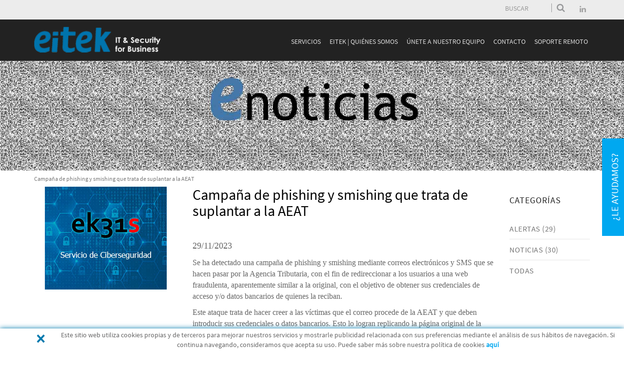

--- FILE ---
content_type: text/html; charset=utf-8
request_url: https://www.eitek.net/es/campana-de-phishing-y-smishing-que-trata-de-suplantar-a-la-aeat.aspx
body_size: 10245
content:
<!DOCTYPE html>
<html>
<head>
	<meta charset="utf-8">
	<meta http-equiv="X-UA-Compatible" content="IE=edge">
	<meta name="viewport" content="width=device-width, initial-scale=1">
	<meta name="title" lang="es" content="Campaña de phishing y smishing que trata de suplantar a la AEAT" />
<meta name="language" content="es" />
<link rel="alternate" hreflang="es" href="https://www.eitek.net/es/campana-de-phishing-y-smishing-que-trata-de-suplantar-a-la-aeat.aspx" />
<link rel="alternate" hreflang="x-default" href="https://www.eitek.net/es/campana-de-phishing-y-smishing-que-trata-de-suplantar-a-la-aeat.aspx" />
<meta name="robots" content="index, follow" />
<meta name="description" lang="es" content="Campaña de phishing y smishing que trata de suplantar a la AEAT" />
<meta name="keywords" lang="es" content="phising, malware, ciberdelincuentes, amenazas, correos maliciosos, agencia tributaria" />
<meta name="informatica empresas vizcaya" lang="es" content="Servicios Informáticos para la Empresas. Implantamos Soluciones con Valor para conseguir que su negocio sea más competitivo." />
<meta name="informatica empresas eibar" lang="es" content="Servicios Informáticos para la Empresas. Implantamos Soluciones con Valor para conseguir que su negocio sea más competitivo." />
<meta name="informatica empresas guipuzcoa" lang="es" content="Servicios Informáticos para la Empresas. Implantamos Soluciones con Valor para conseguir que su negocio sea  más competitivo." />
<base href="https://www.eitek.net/skin/" />
<meta property="og:title" content="Campaña de phishing y smishing que trata de suplantar a la AEAT" />
<meta property="og:description" content="" />
<meta property="og:image" content="https://www.eitek.net/FitxersWeb/132012/ek31s-servicio-de-ciberseguridad.jpg" />

	<title>Campaña de phishing y smishing que trata de suplantar a la AEAT</title>

	<link href="/skin/css/bootstrap.min.css" rel="stylesheet" />
	<link href="/skin/css/webnet.css" rel="stylesheet" />
	<link href="/skin/css/font-awesome.min.css" rel="stylesheet" />
	<link href="/skin/css/animate.min.css" rel="stylesheet" />

	<link rel="shortcut icon" href="/FitxersWeb/11187/favicon.ico" />
	
	<!--[if lt IE 9]>
	        <script src="/skin/js/html5shim.js"></script>
    		<script src="/skin/js/respond.min.js"></script>
    	<![endif]-->

	<!-- Google tag (gtag.js) -->
<script async src="https://www.googletagmanager.com/gtag/js?id=G-FYPX6LB6T1"></script>
<script>
  window.dataLayer = window.dataLayer || [];
  function gtag(){dataLayer.push(arguments);}
  gtag('js', new Date());

  gtag('config', 'G-FYPX6LB6T1');
</script>
		<script src="https://www.google.com/recaptcha/api.js?onload=onloadCallback&render=explicit" async defer></script>

	<script type="text/javascript" src="/skin/js/jquery-1.11.3.min.js"></script>

 <!--[if lt IE 10]>
     <link href="/skin/css/no-columns.css" rel="stylesheet" />
    <![endif]-->

     <link href="/skin/css/columns.css" rel="stylesheet" />
	

</head>
<body>
	<form method="post" action="https://www.eitek.net/es/campana-de-phishing-y-smishing-que-trata-de-suplantar-a-la-aeat.aspx" id="ctl00">
<div class="aspNetHidden">
<input type="hidden" name="__EVENTTARGET" id="__EVENTTARGET" value="" />
<input type="hidden" name="__EVENTARGUMENT" id="__EVENTARGUMENT" value="" />
<input type="hidden" name="__VIEWSTATE" id="__VIEWSTATE" value="/[base64]/huRM/w==" />
</div>

<script type="text/javascript">
//<![CDATA[
var theForm = document.forms['ctl00'];
if (!theForm) {
    theForm = document.ctl00;
}
function __doPostBack(eventTarget, eventArgument) {
    if (!theForm.onsubmit || (theForm.onsubmit() != false)) {
        theForm.__EVENTTARGET.value = eventTarget;
        theForm.__EVENTARGUMENT.value = eventArgument;
        theForm.submit();
    }
}
//]]>
</script>


<script src="/WebResource.axd?d=nJ-6G5WhKrvvWoaQ_gzk_UfVH1nu1BTOaoTZYTzf5Drz_-2Hmz1VElQmleqlIkyGWAIcpRDJaeMlK0IcH_ZKo7anvU7yhPqmHP3UT0hHbUc1&amp;t=638286137964787378" type="text/javascript"></script>

<script type="text/javascript">function dummy() { __doPostBack('8576DS',''); } </script>
<script src="/ScriptResource.axd?d=[base64]" type="text/javascript"></script>
<div class="aspNetHidden">

	<input type="hidden" name="__VIEWSTATEGENERATOR" id="__VIEWSTATEGENERATOR" value="DE0B9C3D" />
</div>
        	<div id="wrap">
			
            		<header>
				
                		<div class="navbar navbar-custom navbar-inverse navbar-static-top" id="gpi-nav">
					<div class="container-buscador">
						<div class="container">
							<div class="xarxes-socials">
<div class="gpi-contingut"><div><a href="https://www.linkedin.com/company/9332998" target="_blank"><i class="fa fa fa-linkedin">&nbsp;&nbsp;</i>LINKEDIN</a></div>
</div>
</div>
							<div class="hidden-xs buscadorCap"><div class="buscadorDalt">
	<div id="search-box" class="pull-left" data-placeholder="BUSCAR"><input name="8576DS$FORM$SEARCH" type="text" maxlength="250" id="SEARCH" class="form-control" size="20" onKeyPress="return checkEnter(event, &#39;8576DS$FORM$[SUBMIT]$ctl01&#39;);" /></div>	
	<div class="pull-right"><span id="[SUBMIT]"><a class="botoCercador" href="javascript:__doPostBack(&#39;8576DS$FORM$[SUBMIT]$ctl01&#39;,&#39;&#39;)">Enviar<i class="fa fa-search"></i></a></span></div>
	<div class="clearfix"></div>
</div>








</div>										
						</div>
					</div>
                       			<div class="navbar-header">
                            			<a href="/" title=""><img src="/FitxersWeb/11187/isotipo-eitek-25.png" class="pull-left img-responsive visible-xs logo" alt="" /></a>
                           			<button type="button" class="navbar-toggle" data-toggle="collapse" data-target=".navbar-collapse" data-title="MENÚ">
                                			<span class="icon-bar"></span>
                                			<span class="icon-bar"></span>
                                			<span class="icon-bar"></span>
                            			</button>
                        		</div>
                        		<div class="collapse navbar-collapse">
						<div class="container">
                            				<div class="row">
                                				<div class="col-lg-3 col-md-12 col-sm-12 col-xs-6">
                                    					<a href="/" title=""><img src="/FitxersWeb/102932/eitek-itsecurity-for-business-horizontal-261x55-logo-web.png" class="img-responsive logo hidden-xs" alt="" /></a>
                                				</div>
								<div class="col-lg-9 col-md-12 col-sm-12">
									<div class="row">
										<ul class="nav navbar-nav" id="gpi-menu"><li><a href="/es/servicios">
	<span>SERVICIOS</span>
</a></li>
<li><a href="/es/nosotros">
	<span>EITEK | QUIÉNES SOMOS</span>
</a></li>
<li><a href="/es/unete-a-nuestro-equipo">
	<span>ÚNETE A NUESTRO EQUIPO</span>
</a></li>
<li><a href="/es/contacto" class="dropdown-toggle visible-xs visible-sm" data-toggle="dropdown">
	<span>CONTACTO</span>
</a>
<a href="/es/contacto" class="visible-md visible-lg">
	<span>CONTACTO</span>
</a><div class="hidden-sm hidden-lg hidden-md dropdown-menu gpi-dropdown-menu  column_1">
	<div class="nivell2 contenidor_columnes">
		       <ul>
				<li><a href="/es/contacto">
	<span>Solicita asesoramieto especializado</span>
</a>				</li>
			</ul>
	</div>										
</div></li>
<li><a href="/es/soporte-tecnico/soporte-remoto">
	<span>SOPORTE REMOTO</span>
</a>				</li></ul>
									</div>
								</div>
                            				</div>
                        			</div>
                    			</div>
                		</div>
            		</header>

               		<div id="banner-default"><div id="bannerYICKJ" class="capBanner"><div class="alone"><div class="pic"><img src="/FitxersWeb/102932/banner-noticias-384.jpg" width="1920" height="950" /></div></div></div></div>

			<div class="container gpi-navigator">
				<div class="row">
					<ol class="breadcrumb"><li class="active">Campaña de phishing y smishing que trata de suplantar a la AEAT</li></ol>
				</div>
			</div>

             	 	<div class="container">
				<div class="row">	
					<div class="col-lg-10 col-md-9 col-sm-8 col-xs-12">
						<script type="text/javascript">
//<![CDATA[
Sys.WebForms.PageRequestManager._initialize('ctl01', 'ctl00', ['tctl02','ctl02'], [], [], 90, '');
//]]>
</script>
<div id="ctl02">
	<span style="display:none"><span></span></span><span id="ctl07" style="visibility:hidden;display:none;"></span>
</div><div class="noticia-detall">

	<div class="row">

	
	<div class="col-lg-4 col-md-4 col-sm-12 col-xs-12">
		<img src="/FitxersWeb/132012/ek31s-servicio-de-ciberseguridad.jpg" class="img-responsive center-block imatge">
	</div>
	<div class="col-lg-8 col-md-8 col-sm-12 col-xs-12 gpi-table-contingut">
	

	
		<h1>Campaña de phishing y smishing que trata de suplantar a la AEAT</h1>
		
		<div class="descripcio"><table border="0" cellpadding="10" cellspacing="0" height="100%" width="900">
	<tbody>
		<tr>
			<td colspan="2">&nbsp;</td>
		</tr>
	</tbody>
</table>

<table align="left" border="0" cellpadding="1" cellspacing="1">
	<tbody>
		<tr>
			<td>
			<table align="left" class="Table" style="width:100.0%; border:undefined" width="100%">
				<tbody>
					<tr>
						<td style="width:95.0%" width="95%">
						<p><span style="font-size:18px;"><span style="font-family:Tahoma;">29/11/2023</span></span></p>

						<p><span style="font-size:16px;"><span style="font-family:Tahoma;">Se ha detectado una campa&ntilde;a de phishing y smishing mediante correos electr&oacute;nicos y SMS que se hacen pasar por la Agencia Tributaria, con el fin de redireccionar a los usuarios a una web fraudulenta, aparentemente similar a la original, con el objetivo de obtener sus credenciales de acceso&nbsp;y/o datos bancarios de quienes la reciban.</span></span></p>

						<p><span style="font-size:16px;"><span style="font-family:Tahoma;">Este ataque trata de hacer creer a las v&iacute;ctimas que el correo procede de la AEAT y que deben introducir sus credenciales o datos bancarios. Esto lo logran replicando la p&aacute;gina original de la AEAT, ya que aparentemente es similar a la web leg&iacute;tima.</span></span></p>

						<p><span style="font-size:16px;"><span style="font-family:Tahoma;">Algunos elementos comunes que hacen sospechar de las distintas variaciones del ataque son:</span></span></p>

						<ul>
							<li><span style="font-size:16px;"><span style="font-family:Tahoma;">El empleo de un tono de urgencia o apremio con el fin de que la v&iacute;ctima realice las acciones solicitadas.</span></span></li>
							<li><span style="font-size:16px;"><span style="font-family:Tahoma;">Emplean dominios que son similares al original de la AEAT, pero var&iacute;an en una letra, a&ntilde;aden un n&uacute;mero o, directamente, son completamente distintos.</span></span></li>
							<li><span style="font-size:16px;"><span style="font-family:Tahoma;">La redacci&oacute;n de los correos contiene faltas de ortograf&iacute;a, tales como ausencia de signos de puntuaci&oacute;n. Una entidad leg&iacute;tima como la AEAT no descuidar&iacute;a estos detalles.</span></span></li>
						</ul>

						<p><span style="font-size:16px;"><span style="font-family:Tahoma;">En caso de haber proporcionado tus datos de acceso, es crucial cambiar estas credenciales cuanto antes y, si es posible, activar la verificaci&oacute;n en dos pasos. Asimismo, estas credenciales deber&iacute;an modificarse en cualquier otro servicio que las emplee.&nbsp;</span></span></p>

						<p><span style="font-size:16px;"><span style="font-family:Tahoma;">Si se han revelado datos bancarios, contactar con tu entidad bancaria para que rechace posibles cobros asociados a la filtraci&oacute;n.</span></span></p>

						<p>&nbsp;</p>
						</td>
					</tr>
					<tr>
						<td>
						<p style="padding:.75pt .75pt .75pt .75pt"><span style="font-size:16px;"><span style="font-family:Tahoma;"><span style="line-height:normal">Desde Eitek les recordamos la importancia de no hacer caso a este tipo de correos, si tienen cualquier consulta no duden en ponerse en contacto con nosotros.</span></span></span></p>
						</td>
					</tr>
				</tbody>
			</table>
			</td>
		</tr>
	</tbody>
</table>

<p style="margin-top:7.5pt; margin-right:0cm; margin-bottom:7.5pt; margin-left:0cm">Fuente:&nbsp;<strong>INCIBE</strong></p>

<p style="margin-top:7.5pt; margin-right:0cm; margin-bottom:7.5pt; margin-left:0cm">&nbsp;</p>

<p style="margin-top:7.5pt; margin-right:0cm; margin-bottom:7.5pt; margin-left:0cm"><span style="font-size:16px;"><a href="/WebNET/comu/linkManagerRedir.aspx?OBJECTE=101510&amp;PAGINA=/skin/default.aspx"><span style="font-family:Tahoma;">S</span></a></span><span style="font-size:16px;"><a href="/WebNET/comu/linkManagerRedir.aspx?OBJECTE=101510&amp;PAGINA=/skin/default.aspx"><span style="font-family:Tahoma;">ervicio de Ciberseguridad ek31s</span></a><br />
<span style="color:#000000;"><span style="font-family:Tahoma;">Ante cualquier duda, puede contactar con atenci&oacute;n al cliente. Tel. 943 203 090. <a href="mailto:eitek@eitek.net">eitek@eitek.net</a></span></span></span></p>

<p style="margin-top:7.5pt; margin-right:0cm; margin-bottom:7.5pt; margin-left:0cm"><span style="font-size:16px;"><span style="font-family:Tahoma;"><span style="color:#000000;">Siguenos en </span><a href="https://www.linkedin.com/company/eitek-inform%C3%A1tica-s-l-/?viewAsMember=true" target="_blank">Linkedin</a>&nbsp;&nbsp; <a href="https://www.linkedin.com/company/eitek-inform%C3%A1tica-s-l-/?viewAsMember=true" target="_blank"><img alt="" src="/FitxersWeb/11187/linkedin.png" style="width: 45px; height: 45px;" /></a></span></span></p>

<p>&nbsp;</p>

<p>&nbsp;</p>
</div>	
		<div class="clearfix">
		
		<div id="socialFitxa">
			<div class="fitxaFacebook"><div id="fb-root"></div>
<script>(function(d, s, id) {
  var js, fjs = d.getElementsByTagName(s)[0];
  if (d.getElementById(id)) return;
  js = d.createElement(s); js.id = id;
  js.src = "//connect.facebook.net/es_ES/sdk.js#xfbml=1&version=v2.3";
  fjs.parentNode.insertBefore(js, fjs);
}(document, 'script', 'facebook-jssdk'));</script>

<div class="fb-like" data-href="https://www.eitek.net/es/campana-de-phishing-y-smishing-que-trata-de-suplantar-a-la-aeat.aspx"  data-width="300" data-layout="button_count" data-action="like" data-show-faces="false" data-share="true"></div></div>
			<div class="fitxaTwitter"><a href="https://twitter.com/share" class="twitter-share-button" data-lang="es">Twittear</a>
<script>!function(d,s,id){var js,fjs=d.getElementsByTagName(s)[0],p=/^http:/.test(d.location)?'http':'https';if(!d.getElementById(id)){js=d.createElement(s);js.id=id;js.src=p+'://platform.twitter.com/widgets.js';fjs.parentNode.insertBefore(js,fjs);}}(document, 'script', 'twitter-wjs');</script></div>
			<div class="fitxaGoogle"><div class="g-plusone" data-annotation="none" data-width="300" data-size="medium"></div>

<script src="https://apis.google.com/js/platform.js" async defer>
  {lang: 'es'}
</script>


</div>	
			<div class="pull-left">
				<script src="//platform.linkedin.com/in.js" type="text/javascript">
				lang: es_ES
				</script>
				<script type="IN/Share" data-url="https://www.eitek.net/es/campana-de-phishing-y-smishing-que-trata-de-suplantar-a-la-aeat.aspx"></script>
			</div>
		</div>
	</div>

	</div>

	</div>

	<div class="botoVolver">
			<a href="javascript:history.back();" class="pdf"><i class="fa fa-arrow-circle-left"></i>Volver al listado</a>	
	</div>

</div>
					</div>
					<div class="col-lg-2 col-md-3 col-sm-4 hidden-xs">	
						<div id="menu" class="hidden-xs"><div class="categories">
	<div class="titolMenuLat">CATEGORÍAS</div><a class="item-categoria" href="/es/buscador-noticias?CATEGORIA=ALERTAS">ALERTAS (29)</a><a class="item-categoria" href="/es/buscador-noticias?CATEGORIA=NOTICIAS">NOTICIAS (30)</a><a class="item-categoria" href="/WebNET/comu/linkManagerRedir.aspx?OBJECTE=78843&PAGINA=/skin/defaultNews.aspx]">Todas</a>

</div></div>
					</div>
				</div>
			</div>
					
            		
	        </div>
        	
		<div id="footer">
		<div id="gpi-pre-footer">
                    			<div class="row">
                        			<div class="col-lg-12 col-md-12 col-sm-12 col-xs-12 gpi-color-secundari">
                            				
<div class="gpi-contingut"><div class="container">
<ul style="padding-left:0px;">
	<li style="list-style:none; display:inline-block"><span style="color: rgb(255, 255, 255);"><span style="font-size: 18px;">S&iacute;guenos en:</span></span></li>
</ul>

<table align="left" border="0" cellpadding="1" cellspacing="1" style="width: 200px;">
	<tbody>
		<tr>
			<td style="width: 20%;"><a href="https://www.linkedin.com/company/eitek-inform%C3%A1tica-s-l-" target="_blank"><img alt="" src="/FitxersWeb/11187/linkedin.png" style="width: 45px; height: 45px;" /></a></td>
			<td style="width: 20%;">&nbsp;</td>
		</tr>
		<tr>
			<td style="width: 20%;">&nbsp;</td>
			<td style="width: 20%;">&nbsp;</td>
		</tr>
	</tbody>
</table>

<p>&nbsp;</p>
</div>
</div>

                        			</div>
                    			</div>
            	</div>    
            	<div id="gpi-menuPeu">
			<div class="container">
				<div class="hidden-sm hidden-xs menuPeu wow bounceIn">
					<ul>
<li class="titol"><a href="/es/contacto">CONTACTO</a></li><li><a href="/es/contacto">Solicita asesoramieto especializado</a></li></ul>
				</div>
			</div>
			
		</div>	
		<div id="gpi-footer">
                		<div class="container">
                    			<div class="row">
                        			<div class="col-lg-6 col-md-6 col-sm-6 col-xs-12">
                            				<img src="/FitxersWeb/11187/LOGO-EITEK-BN.png" class="img-responsive gpi-logo-peu" alt="" />

	                        			<div class="gpi-direccio">
        	                    				Urtzaile, 1 - Edificio Aurrera - Local C -  
                	            				20600 Eibar (Guipúzcoa) 
	                            				<div class="gpi-tlf">IT & Security for Business</div>
        	                    				<div class="hidden"><a class="fontMitjana" href="mailto:eitek@eitek.net">eitek@eitek.net</a></div>
							</div>
                        			</div>        			
                        			
		                                <div id="gpi-footer-dret" class="col-lg-6 col-md-6 col-sm-6 col-xs-12">
   							<div class="clearfix">
		                       				<ul id="gpi-idiomes" class="nav navbar-nav"><li><a class="sel" href="https://www.eitek.net/es/campana-de-phishing-y-smishing-que-trata-de-suplantar-a-la-aeat.aspx">ESP</a></li></ul>

							</div>
							<div class="clearfix">		<div class="buscador">
					<div class="clearfix">
						<input name="8574DS$FORM$SEARCH" type="text" maxlength="250" id="SEARCH" class="form-control" size="20" onKeyPress="return checkEnter(event, &#39;8574DS$FORM$[SUBMIT]$ctl01&#39;);" /><span id="[SUBMIT]"><a class="botoCercador" href="javascript:__doPostBack(&#39;8574DS$FORM$[SUBMIT]$ctl01&#39;,&#39;&#39;)">Enviar<i class="fa fa-search"></i></a></span>
					</div>	
				</div>






</div>
                            				<div class="container-xarxes hidden"></div>
                        			</div>
                    			</div>
					<div class="sep"></div>
					<div class="row credits">
						<div class="col-lg-6 col-md-6 col-sm-6 col-xs-12"><a href="/es/legal/politica-de-cookies">Política de Cookies</a> &nbsp;- &nbsp;<a href="/es/legal/mapa-web">Mapa web</a> &nbsp;- &nbsp;<a href="/es/legal/aviso-legal">Aviso legal</a> &nbsp;- &nbsp;<a href="/es/politica-de-privacidad">Política de privacidad</a> &nbsp;- &nbsp;<a href="/es/contacto">Contacto</a></div>
						<div class="col-lg-6 col-md-6 col-sm-6 col-xs-12 gpi-distribuidor">
							<div class="txt-credit"></div>
							<div class="pictoWebnet">
								<a href="http://www.gpisoftware.com" target="_blank" title="GPI Software - Internet & Web Solutions">
									<img src="images/logowebnet.png" style="border:none;" class="peuLogo" alt="GPI Software - Internet & Web Solutions" />
								</a>
							</div>
						</div>
					</div>	
            		</div>
                </div>
		</div>

        	<div id="gpi-back-top">
            		<a href="#top"><i class="fa fa-angle-double-right"></i></a>
        	</div>
		<div id="te-ayudamos" class="hidden-xs">
			<div class=""><a href="/WebNET/comu/linkManagerRedir.aspx?OBJECTE=200&PAGINA=/skin/default.aspx">¿Le ayudamos? </a></div>
		</div>
		<div id="cookies_banner">
			<div class="container">
				<div class="row">
					<div class="col-lg-1 col-md-1 col-sm-1 col-xs-2">
						<div id="cookies_accept">
							<button type="button" class="close" aria-hidden="true">&times;</button>
						</div>
					</div>
					<div class="col-lg-11 col-md-11 col-sm-11 col-xs-10">	
						
<div class="gpi-contingut"><p>Este sitio web utiliza cookies propias y de terceros para mejorar nuestros servicios y mostrarle publicidad relacionada con sus preferencias mediante el an&aacute;lisis de sus h&aacute;bitos de navegaci&oacute;n. Si continua navegando, consideramos que acepta su uso. Puede saber m&aacute;s sobre nuestra pol&iacute;tica de cookies <a href="/es/legal/politica-de-cookies" rel="nofollow"><strong>aqu&iacute;</strong></a></p>
</div>

					</div>
				</div>	
			</div>
		</div>    
		

		
		<script type="text/javascript" src="/skin/js/jquery-migrate-1.2.1.min.js"></script>	
		<script type="text/javascript" src="/webnet/javascript/jquery/jquery.tools.min.js"></script>
<script type="text/javascript" src="/webnet/javascript/jquery/colorbox/jquery.colorbox-min.js"></script>
<link type="text/css" media="screen" rel="stylesheet" href="/webnet/javascript/jquery/colorbox/skin5/colorbox.css" />
<script type="text/javascript">
$(document).ready(function(){
jQuery("a[rel='lightbox']").colorbox({transition:"fade",current:"{current} / {total}"});
});
</script>

   		<script type="text/javascript" src="/skin/js/bootstrap.min.js"></script>
		<script type="text/javascript" src="/skin/js/parallax.js"></script>
    		<script type="text/javascript" src="/skin/js/jquery.tools.min.js"></script>
		<script type="text/javascript" src="/skin/js/wow.min.js"></script>
		<script type="text/javascript" src="/skin/js/jquery.datetimepicker.js"></script>
		<script type="text/javascript" src="/skin/js/gpisoftware.js"></script>

	
		
    	
<script type="text/javascript"> function MicroNETWebEnableDisable ( _control, _enable, _disabledText, _enabledText ) { if ( _enable == true ) { _control.readOnly = false; _control.value = _enabledText; _control.onfocus = null; } else { _control.readOnly = true; _control.value = _disabledText; _control.onfocus = _control.blur; }; } function MicroNETWebEnableDisable_radioButton ( _control, _enable, _enabledOption ) {var myList;myList = _control.getElementsByTagName ('input'); if ( _enable == true )  {_control.disabled = false;_control.onfocus = null;for ( var contador=0; contador < myList.length; contador++)if (myList [contador].type == 'radio')if (myList [contador].value == _enabledOption)myList [contador].checked = true;else myList [contador].checked = false;} else {_control.disabled = true;_control.onfocus = _control.blur;for ( var contador=0; contador < myList.length; contador++)if (myList [contador].type == 'radio')myList [contador].checked = false;}} </script><script type="text/javascript"> function MicroNETWebAssignValue ( _control, _enable, _disabledText, _enabledText ) { if ( _enable == true ) { _control.value = _enabledText; } else { _control.value = _disabledText; } } </script><script type="text/javascript"> function checkEnter(e, submitInput) { var characterCode; if (e && e.which) {e=e; characterCode=e.which;} else { e=event; characterCode=e.keyCode;}if (characterCode==13){ __doPostBack(submitInput, '');return false;} else { return true; }}</script><script type="text/javascript">
function add_option (select_id, text) { var select = document.getElementById(select_id); select.options[select.options.length] = new Option(text);}
function clear_combo (select_id) {var select = document.getElementById(select_id);select.options.length = 0; }
function load_combo (select_id, option_array) {for (var i = 0; i < option_array.length; i++) { add_option (select_id, option_array[i]);}}
function select_combo (select_id, val) { var mySelect = document.getElementById(select_id);var i;for (i = 0; i<=mySelect.length-1; i++) {if (mySelect.options[i].value == val) { mySelect.selectedIndex = i; }}}</script>
<script type="text/javascript">
//<![CDATA[
Sys.Application.add_init(function() {
    $create(Sys.UI._Timer, {"enabled":true,"interval":900000,"uniqueID":"ctl07"}, null, null, $get("ctl07"));
});
//]]>
</script>
</form>   	
</body>
</html>

--- FILE ---
content_type: text/html; charset=utf-8
request_url: https://accounts.google.com/o/oauth2/postmessageRelay?parent=https%3A%2F%2Fwww.eitek.net&jsh=m%3B%2F_%2Fscs%2Fabc-static%2F_%2Fjs%2Fk%3Dgapi.lb.en.2kN9-TZiXrM.O%2Fd%3D1%2Frs%3DAHpOoo_B4hu0FeWRuWHfxnZ3V0WubwN7Qw%2Fm%3D__features__
body_size: 159
content:
<!DOCTYPE html><html><head><title></title><meta http-equiv="content-type" content="text/html; charset=utf-8"><meta http-equiv="X-UA-Compatible" content="IE=edge"><meta name="viewport" content="width=device-width, initial-scale=1, minimum-scale=1, maximum-scale=1, user-scalable=0"><script src='https://ssl.gstatic.com/accounts/o/2580342461-postmessagerelay.js' nonce="a-ZoB8nX1154jsc6d2Nc5Q"></script></head><body><script type="text/javascript" src="https://apis.google.com/js/rpc:shindig_random.js?onload=init" nonce="a-ZoB8nX1154jsc6d2Nc5Q"></script></body></html>

--- FILE ---
content_type: text/css
request_url: https://www.eitek.net/skin/css/webnet.css
body_size: 12965
content:
@font-face {
    font-family: 'SourceSans';
    src: url('/skin/fonts/sourcesanspro-regular.ttf') format('truetype');
}

@font-face {
    font-family: 'SourceSansLight';
    src: url('/skin/fonts/sourcesanspro-light.ttf') format('truetype');
}

@font-face {
    font-family: 'SourceSansSemibold';
    src: url('/skin/fonts/sourcesanspro-semibold.ttf') format('truetype');
}

@font-face {
    font-family: 'SourceSansBold';
    src: url('/skin/fonts/sourcesanspro-bold.ttf') format('truetype');
}


/* ESTRUCTURA DE LA PÀGINA */
html, body, form {
    height: 100%;
    /* The html and body elements cannot have any padding or margin.1 */
    -webkit-font-smoothing: antialiased;
    font-family: 'SourceSans', sans-serif;
	color:#666666;
}

/* Wrapper for page content to push down footer */
#wrap {
    min-height: 100%;
    height: auto !important;
    height: 100%;
    /* Negative indent footer by its height */
    margin: 0 auto -850px;
    /* Pad bottom by footer height */
    padding: 0 0 850px;
    overflow: hidden;
}

    #wrap .container {
        overflow: hidden;
    }

/* Set the fixed height of the footer here */
#footer {
    height: 850px;
    padding-top:15px;
    /*margin-top: 50px;*/
    background-color: #1A1F23;
    /*border-top: 1px solid #E0E0E0;*/
    overflow: hidden;
}

.formatBannerPeu #footer{
	border-top:none;
}

/*#wrap-default {
    min-height: 100%;
    height: auto !important;
    height: 100%;
    margin: 0 auto -110px;
    padding: 0 0 110px;
    overflow: hidden;
}*/

/* ENCAPÇALAMENTS */
h1 {
    color: #000000;
}

h1, h2, h3 {
    margin: 36px 0px 42px 0px;
    text-align: center;
    font-size: 30px;
}


h1.titol-contingut{
    margin-bottom:5px;
}

.titolContingut h1{
	text-align:left;
	font-family:SourceSans;
	font-size:30px;
	color: #000000;
	margin-top:0px;
	margin-bottom:25px;
}

.gpi-contingut h2 {
    margin: 0 0 10px 0;
    text-align: left;
    font-size: 22px;
}

.gpi-contingut h2, .textContacte h2 {
margin: 0 0 10px 0;
text-align: center;
font-size: 20px;
margin-top: 18px;
margin-bottom: 25px;
}

.gpi-contingut .row + .row {
    margin-top: 60px;
}

.gpi-contingut {
    margin-top: 30px;
    margin-bottom: 60px;
}

#gpi-footer .gpi-contingut, #gpi-pre-footer .gpi-contingut {
    margin-bottom: 0;
    margin-top:0;
}

.gpi-destacat-item h2 {
    font-family: 'SourceSansSemibold', sans-serif;
    font-size: 16px;
    font-weight: normal;
    margin-top: 18px;
    margin-bottom: 10px;
    min-height: 38px;
}

.gpi-destacat-item:hover h2 {
    color: #55A0ED;
}

.gpi-destacat-item h3 {
    font-size: 14px;
    margin: 0 0 10px 0;
    font-weight: normal;
    padding: 0;
    line-height: normal;
}

.gpi-destacat-item:hover h3 {
    color: #0079AE;
}


/****INICI SECCIÓ AMB FONS****/
.seccionFondo{
padding: 15px 0px;
margin-bottom: -20px;
}

.seccionFondo h2{
margin:15px 0px 30px 0px;
text-align:center;
font-size:30px;
color:#000000;
}



/****FI SECCIÓ AMB FONS*****/
/* ELEMENTS COMUNS */
a {
    color: #00A8F0;
}

    a:hover, a:focus {
        color: #00A8F0;
    }

#paginador{
	margin-bottom:30px;
}

a.botoPager {
	background-color: #55A0ED;
    color: #FFFFFF;
	border-radius:3px;
  -moz-border-radius: 3px 3px 3px 3px;
    -webkit-border-radius: 3px 3px 3px 3px;
    border-radius: 3px 3px 3px 3px;
	text-align:center;
	padding:2px 7px 2px 7px;
	margin-left: 5px;
	margin-top:1px;
	font-size:11px;
	
	transition: all 0.4s ease 0s;
	-ms-transition: all 0.4s ease 0s;
	-o-transition: all 0.4s ease 0s;
	-webkit-transition: all 0.4s ease 0s;
	-moz-transition: all 0.4s ease 0s;	
}

a.botoPager:hover, .selected a.botoPager {
	background: #0079AE;
    color: #FFFFFF;
	text-decoration:none;
}

.breadcrumb{
	background:none;
	font-size:12px;
	margin-bottom:0px;
}

.fa-text-right {
    padding-right: 5px;
}

.gpi-inline-block {
    display: inline-block;
}

.gpi-color-primari {
    color: #0079AE;
}

.gpi-color-secundari {
    color: #FFFFFF;
}

a.gpi-accio-central {
    background: #0e5aa8;
    color: #FFFFFF;
    font-size: 14px;
    padding: 8px 15px;
    -moz-border-radius: 3px 3px 0px 0px;
    -webkit-border-radius: 3px 3px 0px 0px;
    border-radius: 3px 3px 0px 0px;
    text-decoration: none;
    text-align: center;
    display: inline-block;
    margin-top: 28px;
    margin-bottom: 1px;
	transition: all 0.4s ease 0s;
	-ms-transition: all 0.4s ease 0s;
	-o-transition: all 0.4s ease 0s;
	-webkit-transition: all 0.4s ease 0s;
	-moz-transition: all 0.4s ease 0s;	
}

    a.gpi-accio-central:hover {
        background: #FFFFFF;
        color: #FFFFFF;
    }
	
	a.gpi-accio-central i{
		font-size: 26px;
		margin-left: 10px;
		position: relative;
		top: 4px;
		transition: all 0.4s ease 0s;
	-ms-transition: all 0.4s ease 0s;
	-o-transition: all 0.4s ease 0s;
	-webkit-transition: all 0.4s ease 0s;
	-moz-transition: all 0.4s ease 0s;	
	}
	
	a.gpi-accio-central.active i{
		transform:rotate(-180deg);
	}
/*
	div.gpi-picto-home {
		cursor:auto;
	}
  
.gpi-picto-home {
    display: inline-block;
    border: 6px solid #FFFFFF;
    -moz-border-radius: 200px;
    -webkit-border-radius: 200px;
    border-radius: 200px;
    color: #FFFFFF;
}

    .gpi-picto-home i.fa{
	    font-size: 108px;
        background: #0079AE;
        border: 6px solid #A8B6C4;
        -moz-border-radius: 200px;
        -webkit-border-radius: 200px;
        border-radius: 200px;
        padding: 30px;
    }

    a.gpi-picto-home:hover, .gpi-destacat-item:hover a.gpi-picto-home, a.gpi-picto-home:focus, .gpi-destacat-item:focus a.gpi-picto-home {
        color: #C5CBD0;
        border: 6px solid #39546F;
    }
	
        a.gpi-picto-home:hover i.fa, .gpi-destacat-item:hover a.gpi-picto-home i.fa, a.gpi-picto-home:focus i.fa, a.gpi-destacat-item:focus .gpi-picto-home i.fa{
            background: #1E3343;		
            border: 6px solid #6C7E8C;
        }
		

.gpi-picto-img-home {
    display: block;
    border: 6px solid #FFFFFF;
    -moz-border-radius: 200px;
    -webkit-border-radius: 200px;
    border-radius: 200px;
    overflow: hidden;
}*/

#gpi-back-top {
    bottom: 0;
    position: fixed;
    right: 30px;
    display: none;
}

    #gpi-back-top a {
        color: #BBBBBB;
        display: block;
        float: right;
        text-align: center;
        text-decoration: none;
        -moz-transition: all 0.5s ease 0s;
        -o-transition: all 0.5s ease 0s;
        -webkit-transition: all 0.5s ease 0s;
        transition: all 0.5s ease 0s;
        font-size: 50px;
    }

        #gpi-back-top a i.fa {
            filter: progid: DXImageTransform.Microsoft.BasicImage(rotation=0.5);
            -webkit-transform: rotate(-90deg);
            -moz-transform: rotate(-90deg);
            -ms-transform: rotate(-90deg);
            -o-transform: rotate(-90deg);
            transform: rotate(-90deg);
            display: inline-block;
        }

        #gpi-back-top:hover a, #gpi-back-top a:hover, #gpi-back-top a:focus {
            color: #0E5AA8;
        }

.gpi-boto {
    background-color: #55A0ED;
    color: #FFFFFF;
    -moz-border-radius: 3px 3px 3px 3px;
    -webkit-border-radius: 3px 3px 3px 3px;
    border-radius: 3px 3px 3px 3px;
    border: 0px;
    /*padding: 11px 0px;*/
    margin-bottom: 15px;
}

    .gpi-boto:hover {
        background: #0079AE;
        color: #FFFFFF;
    }

	/** copia del form-control del bootstrap **/
.formLogin input{
	display:block;
	width:100%;
	height:34px;
	padding:6px 12px;
	font-size:14px;
	line-height:1.42857143;
	color:#555;
	background-color:#fff;
	background-image:none;
	border:1px solid #ccc;
	border-radius:4px;
	-webkit-box-shadow:inset 0 1px 1px rgba(0,0,0,.075);
	box-shadow:inset 0 1px 1px rgba(0,0,0,.075);
	-webkit-transition:border-color ease-in-out .15s,box-shadow ease-in-out .15s;
	transition:border-color ease-in-out .15s,box-shadow ease-in-out .15s			
}

.form-control:focus, .formLogin input:focus {
    border-color: #65ADF6;
    -moz-box-shadow: 0px 0px 8px rgba(101, 173, 246, 0.6);
    -webkit-box-shadow: 0px 0px 8px rgba(101, 173, 246, 0.6);
    box-shadow: 0px 0px 8px rgba(101, 173, 246, 0.6);
}

.gpi-link-condicions {
    font-size: 16px;
}

.gpi-input-condicions {
    margin-right: 10px;
    position: relative;
}

.conditions .form-control{
	width:auto;
	height:auto;
	border:none;
	box-shadow:none;
	display:inline;
}

input[type=checkbox].gpi-input-condicions, .conditions .checkbox input[type=checkbox] {
    float: none;
}

.has-error input.gpi-input-condicions{
    border: 1px solid [FORM_INPUT_ERROR_BORDER];
}

.form-group {
    position: relative;
    margin-bottom: 15px;
}

#wrap-default .form-group {
    margin-bottom: 15px;
}


.popover {
    top: auto;
    bottom: 0px;
    margin-bottom: -50px;
}

.padding40{
    padding:0 40px;
}
/* CAPÇALERA */
#gpi-nav {
    width: 100%;
    position: fixed;
    margin-bottom: 0px;
    background-color: rgba(0,0,0,0.0,95);
    font-size: 14px;
    border: 0px;
    -moz-transition: all 0.5s ease 0s, background-color 0.7s ease 0s;
    -o-transition: all 0.5s ease 0s, background-color 0.7s ease 0s;
    -webkit-transition: all 0.5s ease 0s, background-color 0.7s ease 0s;
    transition: all 0.5s ease 0s, background-color 0.7s ease 0s;
}

    #gpi-nav.gpi-nav-relative {
        position: relative;
    }

    #gpi-nav .container {
        z-index: 20;
        /*background: url(/FitxersWeb/87230/fons-separador.png) repeat-x scroll bottom center transparent;*/
    }

    #gpi-nav.affix {
        top: 0;
        z-index: 20;
        -webkit-transition: all 0.6s ease-in-out;
        -moz-transition: all 0.6s ease-in-out;
        -o-transition: all 0.6s ease-in-out;
        transition: all 0.6s ease-in-out;
        background-color: rgba(0,0,0,0.0,95);
    }

    #gpi-nav .logo {
        margin: 15px 0px;
    }

    #gpi-nav.affix .logo {
        margin-top: 10px;
        margin-bottom: 10px;
    }

#gpi-menu {
    margin: 0px;
    margin-top: 24px;
    font-weight: normal;
    float: right;
}

    #gpi-menu > li {
        padding-right: 7px;
        padding-left: 7px;
    }

        #gpi-menu > li > a {
            color: #DEDEDE;
            font-size: 14px;
            margin-bottom: 19px;
            padding: 11px 4px;
        }

            #gpi-menu > li > a:hover,
            #gpi-menu li > a:hover,
            #gpi-menu li > a.sel,
            #gpi-menu .open,
            #gpi-menu .active a {
                color: #FFFFFF;
                background: transparent;
                border-bottom: 3px solid #00A8F0;
                margin-bottom: 16px;
            }

        #gpi-menu > li:last-child {
            padding-right: 15px;
        }

#gpi-nav.affix #gpi-menu {
    margin-top: 14px;
}

    #gpi-nav.affix #gpi-menu > li > a {
        color: #DEDEDE;
        margin-bottom: 9px;
    }

        #gpi-nav.affix #gpi-menu > li > a:hover,
        #gpi-nav.affix #gpi-menu .open,
        #gpi-nav.affix #gpi-menu .active a {
            color: #FFFFFF;
            background: transparent;
            border-bottom: 3px solid #00A8F0;
            margin-bottom: 6px;
        }

#gpi-menu > li:hover .gpi-dropdown-menu {
    display: block;
    position: fixed;
    top: auto;
    left: auto;
    margin-left: -17px;
    margin-top: 0px;
    border-top: 0;
    min-width: 200px;
    padding: 15px 0;
    background-color: rgba(0, 0, 0, 0.9);
}

    #gpi-menu > li:hover .gpi-dropdown-menu ul {
        list-style: none outside none;
    }

        #gpi-menu > li:hover .gpi-dropdown-menu ul li {
            max-width: 175px;
        }

            #gpi-menu > li:hover .gpi-dropdown-menu ul li a, #gpi-menu > li .gpi-dropdown-menu ul li a:hover {
                text-decoration: none;
            }


#wrap-default #gpi-mini-login-xs {
    margin-bottom: 18px;
}

#gpi-nav.affix #gpi-mini-login, #gpi-nav.affix #gpi-mini-login-xs {
    margin-top: 11px;
}

    #gpi-nav.affix #gpi-mini-login a {
    }

.gpi-no-padding-right {
    padding-right: 0px;
}

.gpi-no-padding-left {
    padding-left: 0px;
}

/****TE AYUDAMOS*****/
#te-ayudamos {
    background: #00A8F0;
    font-size: 20px;
    font-family: SourceSans;
    width: 200px;
    height: 48px;
    position: fixed;
    top: 50%;
    right: -79px;
    cursor: pointer;
    -ms-transform: rotate(-90deg);
    -webkit-transform: rotate(-90deg);
    -moz-transform: rotate(-90deg);
    -o-transform: rotate(-90deg);
    transform: rotate(-90deg);
    z-index: 1008;
    padding: 12px;
    text-transform: uppercase;
    text-align: center;
    display:block;
}

#te-ayudamos a{
    color:#FFFFFF;
    background: #00A8F0;
}

/* BANNER RESPONSIVE SUPERIOR */
.capBanner {
    height: 617px;
    overflow: hidden;
    position: relative;
}

    .capBanner .item, .capBanner .pic {
        height: 617px;
        background-color: #FFFFFF;
        background-repeat: no-repeat;
        background-size: cover;
        background-position: center center;
        position: absolute;
        width: 100%;
    }

        .capBanner .pic img, .capBanner .img img {
            display: none;
        }

    .capBanner img {
        width: 100%;
        vertical-align: middle;
        max-height: 617px;
    }

    .capBanner .carousel-caption {
        width: inherit;
        left: 700px;
        right: 0;
        text-align: left;
        margin: 0 auto;
        top: 330px;
        /*position:absolute;*/
        display: none;
        opacity: 0;
    }

    .capBanner .alone .carousel-caption {
        display: block;
    }

    .capBanner .carousel-caption-right {
        left: 0px;
        right: 700px;
        text-align: right;
    }

    .capBanner .carousel-caption-top {
        left: 0px;
        right: 0px;
        top: -400px;
		margin-top:105px;
    }

    .capBanner .carousel-caption-bottom {
        left: 0px;
        right: 0px;
        top: 500px;
		margin-top:105px;
    }

    .capBanner .data h4 {
        font-size: 42px;
        color: #FFFFFF;
        font-family: 'SourceSansLight', sans-serif;
        font-weight: normal;
        margin-left: 15px;
        margin-right: 15px;
    }

        .capBanner .data h2.text-right, .capBanner .data h4.text-right {
            text-align: right;
        }
		
		.capBanner .data h4 .banner-subtitle {
            font-family: 'SourceSansSemibold', sans-serif;
            color: #FFFFFF;
        }

#banner-default, #banner-default .capBanner .item, #banner-default .capBanner .pic, #banner-default .capBanner {
    height: 350px;
}

    #banner-default .capBanner .carousel-caption {
        top: 143px;
    }

   #banner-default .capBanner .carousel-caption-bottom, #banner-default .capBanner .carousel-caption-top{
        top: 143px;
		margin-top:-45px;
    }

/* PÀGINA INICIAL */
.gpi-destacat-item:hover {
    cursor: pointer;
}

    .gpi-destacat-item:hover h4 {
        color: #568e14;
    }

#gpi-bloc-interficie {
    background: #1E3343;
    padding-bottom: 19px;
}

    #gpi-bloc-interficie h3 {
        margin-bottom: 21px;
    }

#gpi-mascara-pantalla {
    position: relative;
    padding-top: 25px;
    padding-bottom: 67.5%;
}

#gpi-bloc-interficie iframe {
    background: url(/FitxersWeb/129483/mascara-tv.png) no-repeat scroll center center #1E3343;
    background-size: contain;
    position: absolute;
    top: 0;
    left: 0;
    z-index: 10;
    width: 100%;
    height: 100%;
    padding: 42px 168px 269px 166px;
}

#gpi-bloc-interficie #container-carousel-tv {
    background: url(/FitxersWeb/129483/mascara-tv.png) no-repeat scroll center center #1E3343;
    background-size: contain;
    position: absolute;
    top: 0;
    left: 0;
    z-index: 10;
    width: 100%;
    height: 100%;
    padding: 42px 168px 267px 166px;
}

#container-carousel-tv .carousel-inner {
    max-height: 100%;
    height: 100%;
}

#carousel-tv {
    background: black;
}

    #carousel-tv, #carousel-tv .carousel-inner > .item {
        max-height: 100%;
        height: 100%;
        text-align: center;
    }

        #carousel-tv .carousel-inner > .item > a > img, #carousel-tv .carousel-inner > .item > img {
            max-height: 100%;
            display: inline-block;
        }

        #carousel-tv .carousel-indicators {
            bottom: -268px;
            background: #1E3343;
            -moz-border-radius: 5px;
            -webkit-border-radius: 5px;
            border-radius: 5px;
            width: 100px;
            margin-left: -50px;
        }

            #carousel-tv .carousel-indicators li {
                background-color: #475461;
                border: 0;
                height: 9px;
                width: 9px;
                margin: 1px;
            }

            #carousel-tv .carousel-indicators .active {
                background-color: #ccd0d4;
                border: 0;
            }

#gpi-mascara-pantalla .img-responsive {
    margin: 0 auto;
    z-index: 30;
}

#gpi-bloc-interficie .gpi-color-secundari {
    font-size: 30px;
    line-height: 100px;
}

.parallax-window {
    background: transparent;
    height: 250px;
}

.franja-imatge .container {
    height: inherit;
    -webkit-transform-style: preserve-3d;
    -moz-transform-style: preserve-3d;
    transform-style: preserve-3d;
}

.franja-imatge h2 {
    color: #1e3343;
    font-size: 30px;
    -moz-transform: translateY(-50%);
    -ms-transform: translateY(-50%);
    -o-transform: translateY(-50%);
    -webkit-transform: translateY(-50%);
    transform: translateY(-50%);
    top: 50%;
    position: relative;
    margin: 0;
}

    .franja-imatge h2 p {
        margin: 0;
    }

.gpi-franja-blanca {
    background: #FFFFFF;
}

.gpi-franja-blava {
    background: #EDEFF1;
    color: #42453E;
    padding-bottom: 35px;
}


/* RESUMIDOR CONSELLS I TÈCNIQUES */
.franja-consells h2 {
    margin-bottom: 30px;
}

.franja-consells {
    margin-bottom: 28px;
    text-align: justify;
    background: white;
}

    .franja-consells h4 {
        margin-top: 0px;
        text-align: left;
    }

    .franja-consells a {
        color:#000000;
        text-decoration: none;
        text-align: left;
    }

        .franja-consells a:hover {
            color: #0079AE;
        }

        .franja-consells a.gpi-mes-info {
			color:#000000;
            text-decoration: none;
        }

		  .franja-consells a.gpi-mes-info i.fa{
			color: #55A0ED;
		  }
		  
		  .franja-consells a.gpi-mes-info:hover i.fa{
			color:#000000;  
		  }
		  
            .franja-consells a.gpi-mes-info:hover {
                color: #0079AE;
            }

    .franja-consells .gpi-consell-item {
        -moz-transition: transform 0.5s ease;
        -o-transition: transform 0.5s ease;
        -webkit-transition: transform 0.5s ease;
        transition: transform 0.5s ease;
    }

        .franja-consells .gpi-consell-item .imatge-consell {
            -moz-animation: all 0.5s ease;
            -o-animation: all 0.5s ease;
            -webkit-animation: all 0.5s ease;
            animation: all 0.5s ease;
        }

        .franja-consells .gpi-consell-item:hover {
            cursor: pointer;
        }

            .franja-consells .gpi-consell-item:hover .imatge-consell {
                -ms-transform: scale(1.01);
                -o-transform: scale(1.01);
                -webkit-transform: scale(1.01);
                -moz-transform: scale(1.01);
                transform: scale(1.01);
            }

            .franja-consells .gpi-consell-item:hover h4 a {
                color: #000000;
            }

            .franja-consells .gpi-consell-item:hover a.gpi-mes-info {
                color: #0079AE;
            }

.gpi-social-network {
    max-width: 200px;
    margin: 40px auto;
}
#socialFitxa{
	clear:both;
}

#socialFitxa .fitxaFacebook{
	float:left;
	margin-right:15px;
}

#socialFitxa .fitxaTwitter{
	float:left;
	margin-right:15px;
}

#socialFitxa .fitxaGoogle{
	float:left;
	margin-right:15px;
}


/* PEU */
#gpi-pre-footer {
    background: #1A1F23;
    padding-top:15px;
    /*height: 121px;*/
}

    #gpi-pre-footer h5 {
        color: #D6D6D6;
        font-size: 30px;
        font-weight: normal;
        text-align: center;
        margin-top: 25px;
        letter-spacing: 1px;
    }

    #gpi-pre-footer h6 {
        color: #ACB5BC;
        font-size: 16px;
        font-weight: normal;
        text-align: center;
        font-family: 'SourceSansSemibold', sans-serif;
    }

.gpi-logo-peu {
    margin-top: 39px;
}

#gpi-footer {
	border-top:1px solid #1A1F23;
    color: #FFFFFF;
}

    #gpi-footer .gpi-tlf {
        font-size: 26px;
        font-family: 'SourceSansSemiBold', sans-serif;
        color: #FFFFFF;
    }

    #gpi-footer a {
        text-decoration: none;
        color: #ACB5BC;
        font-family: 'SourceSansSemibold', sans-serif;
    }

        #gpi-footer a:hover, #gpi-footer a:focus {
            color: #00A8F0;
        }

.gpi-text-overflow {
    display: block;
    -ms-text-overflow: ellipsis;
    -o-text-overflow: ellipsis;
    text-overflow: ellipsis;
    overflow: hidden;
}
#gpi-footer .credits{
	line-height:45px;
}

#gpi-footer .sep{
	border-top:1px solid #282A2C;
}

#gpi-footer .gpi-direccio {
    margin-top:10px;
	margin-bottom:10px;
	font-size:14px;
	font-family:SourceSansSemibold;
}


/* MENU PEU CATEGORIES WEB */

#footer #gpi-menuPeu {
    border-bottom:1px solid #666666;
}

#footer .menuPeu{
    display:flex;
    margin-bottom:15px;

    -ms-flex-direction: row;
-webkit-flex-direction: row;
flex-direction: row;
-ms-flex-wrap: nowrap;
-webkit-flex-wrap: nowrap;
flex-wrap: nowrap;
-ms-align-content: stretch;
-webkit-align-content: stretch;
align-content: stretch;
align-items: stretch;

}

#footer .menuPeu ul{
    display:inline-block;
    flex-grow:1;    
    list-style:none;
    padding:0px; 
    flex-basis:0;
    
}

#footer .menuPeu ul + ul{
    padding-left:20px;
}



#footer .menuPeu ul li.titol a{
        text-transform:uppercase;
        color:#00A8F0;
        font-size:16px;
        margin-bottom:20px;
        letter-spacing:1px;
        text-decoration:none;
}

    #footer .menuPeu ul a{
        color:rgb(204, 204, 204);
        font-size:14px;
        letter-spacing:1px;
        text-decoration:none;
    }

    #footer .menuPeu ul li a:hover, #footer .menuPeu ul li a.sel{
        color:#337ab7;
    }


    /* FI MENU PEU CATEGORIES WEB*/


    
    #footer .gpi-direccio a {
        font-size: 13px;

    }

.gpi-distribuidor{
	text-align:right;
}

.gpi-distribuidor .pictoWebnet, .gpi-distribuidor .pictoWebnet img{
	display:inline;
	text-align:right;
}

.gpi-distribuidor .txt-credit, .gpi-distribuidor .txt-credit p{
	display:inline;
	text-align:right;
	margin:0px;
}

#gpi-footer #gpi-footer-dret{
	text-align:right;
}
		
#gpi-footer #gpi-idiomes {
    float: right;
}


    #gpi-footer #gpi-idiomes > li > a {
        color: #797B78;
        padding: 3px 15px;
    }

        #gpi-footer #gpi-idiomes > li > a:hover, #gpi-footer #gpi-idiomes > li > a.sel, #gpi-footer #gpi-idiomes > li > a:focus {
            color: #00A8F0;
            background-color: transparent;
        }

#gpi-footer .container-xarxes{
	float:right;
}

#gpi-footer .container-xarxes .container {
    width: auto;
}


#gpi-footer .container-xarxes .container{
		padding:0px;
		margin:0px;
		width:auto;
}

#gpi-footer #gpi-titol-social {
    margin-bottom: 5px;
	padding-left:10px;
	text-align:left;
}

#gpi-footer ul#gpi-social{
	list-style:none;
	padding:0px;
}

#gpi-footer ul#gpi-social li{
	display:inline-block;
	padding:0px 15px;
}

#gpi-footer #gpi-social > li > a {
    background-position: center bottom;
    background-repeat: no-repeat;
    -moz-transition: background-position ease 0.3s;
    -o-transition: background-position ease 0.3s;
    -webkit-transition: background-position ease 0.3s;
    transition: background-position ease 0.3s;
    height: 27px;
    width: 27px;
    padding: 0px;
    display: block;
}

    #gpi-footer #gpi-social > li > a:hover, #gpi-footer #gpi-social > li > a.sel, #gpi-footer #gpi-social > li > a:focus {
        background-color: transparent;
        background-position: center top;
    }

    #gpi-footer #gpi-social > li > a.gpi-facebook {
        background-image: url(/FitxersWeb/11187/facebook.png);
    }

    #gpi-footer #gpi-social > li > a.gpi-twitter {
        background-image: url(/FitxersWeb/11187/twitter.png);
    }

    #gpi-footer #gpi-social > li > a.gpi-linkedin {
        background-image: url(/FitxersWeb/11187/linkedin.png);
    }

    #gpi-footer #gpi-social > li > a.gpi-blog {
        background-image: url(/FitxersWeb/11187/blog.png);
    }

    #gpi-footer #gpi-social > li > a.gpi-google {
        background-image: url(/FitxersWeb/11187/googleplus.png);
    }


/* BUSCADOR FOOTER */	
.container-buscador{
background:#ececec;
}

.buscadorCap{
	float:right;
}
	
.buscador {
	height:34px;
	min-height:34px;
	border:none;
	box-shadow:none;
	color:#A4A4A4;
	background:#FFFFFF;
	padding-top:4px;
	padding-bottom:4px;
	display:inline-block;
	-webkit-border-radius:3px;
	-moz-border-radius:3px;
	border-radius:3px;
	margin-top:15px;
	margin-bottom:15px;
}

.buscadorDalt {
	height:29px;
	min-height:29px;
	border:none;
	box-shadow:none;
	color:#A4A4A4;
	background:#ececec;
	padding-top:4px;
	padding-bottom:4px;
	display:inline-block;
	-webkit-border-radius:3px;
	-moz-border-radius:3px;
	border-radius:3px;
	margin-top:3px;
	margin-bottom:3px;
}

.buscador input{
	height:20px;
	min-height:20px;
	border:none;
	box-shadow:none;
	color:#A4A4A4;
	background:none;
	display:inline;
	width:245px;
	padding:0px 10px;
}

 .buscadorDalt input{
	height:15px;
	min-height:15px;
	border:none;
	box-shadow:none;
	color:#A4A4A4;
	background:none;
	display:inline;
	width:105px;
	padding:0px 10px;
}

.buscador a.botoCercador{
    display: inline-block;
    font-size: 0;
    padding-top:0px;
	padding-bottom:0px;
	padding-left:10px;
	padding-right:10px;
	border-left:1px solid #1A1F23;
}

.buscadorDalt a.botoCercador{
    display: inline-block;
    font-size: 0;
    padding-top:0px;
	padding-bottom:0px;
	padding-left:10px;
	padding-right:10px;
	border-left:1px solid #98999B;
}

.buscador a.botoCercador i{
	font-size:25px;
	color:#212428;
}

 .buscadorDalt a.botoCercador i{
	font-size:18px;
	color:#98999B;
}

.buscador a.botoCercador:hover i{
	font-size:25px;
	color:#98999B;
}

.buscadorDalt a.botoCercador:hover i{
	font-size:18px;
	color:#212428;
}


.buscador input:focus, .buscadorDalt input:focus{
	box-shadow:none;
}

/* FI BUSCADOR FOOTER */

	
/* PANELLS AMAGATS */
.gpi-panel {
    /*margin: 10px 0 30px 0;*/
}


/* PÀGINES INTERIORS */
.gpi-title-margin-bottom {
    margin-bottom: 50px;
}

.gpi-title-margin-top {
    margin-top: 89px;
}

label {
    font-size: 16px;
}

ul {
    padding-left: 20px;
}


.modal-body .container {
    width: auto;
    padding: 0px;
}

/**** MENU CATEGORIES NEWS*****/
#menu .categories .titolMenuLat {
    font-size: 18px;
    color: #222222;
    letter-spacing: 1px;
    margin-top: 15px;
    margin-bottom: 25px;
}

.categories .item-categoria {
    display: block;
    font-size: 16px;
    text-transform: uppercase;
    letter-spacing: 0.5px;
    border-bottom: 1px solid #E5E5E5;
    padding: 10px 0;
    color: #777777;
}

    .categories .item-categoria:hover, .categories .item-categoria:focus, .categories .item-categoria.active {
        color: #222222;
    }

    .categories .item-categoria:last-child {
        border: 0;
    }

/*** FI MENU CATEGORIES NEWS*****/

.item-noticies {
    position: relative;
    cursor: pointer;
    -moz-animation: all 0.5 ease;
    -o-animation: all 0.5 ease;
    -webkit-animation: all 0.5 ease;
    animation: all 0.5 ease;
    border-bottom:1px solid #DADADA;
    padding-bottom:15px;
}

    .item-noticies .col-lg-8, .item-noticies .col-md-8, .item-noticies .col-sm-8 {
        position: static;
    }

    .item-noticies:hover .img-responsive {
        -moz-transform: scale(1.01);
        -ms-transform: scale(1.01);
        -o-transform: scale(1.01);
        -webkit-transform: scale(1.01);
        transform: scale(1.01);
    }

    .item-noticies:hover a {
        color: #00A8F0;
    }

    .item-noticies + .item-noticies {
        margin-top: 15px;
    }

    .item-noticies:last-child {
        margin-bottom: 60px;
    }

    .item-noticies h2 {
        margin: 0;
		margin-bottom:10px;
        line-height: 30px;
        color: #0079AE;
        text-align: left;
        font-size: 24px;
    }

    .item-noticies .subtitle h3{
        font-size: 18px;
        font-family: SourceSans, sans-serif;
        color: #343434;
		font-weight:normal;
		margin:0px;
		padding:0px;
		text-align:left;
    }

    .item-noticies .text {
        margin-top: 20px;
        padding-bottom: 30px;
		line-height:22px;
    }

	.item-noticies .text  p{
		margin:0px;
		padding:0px;
		line-height:22px;
	}
	
    .item-noticies .mes-info {
        position: absolute;
        /*bottom: 0;*/
        bottom:15px;
    }
	
	.item-noticies .mes-info i.fa{
		font-size:22px;
		color:#0e5aa8;
		color:#0E5AA8;
		position:relative;
		top:3px;
		margin-right:10px;
	}
	
	.item-noticies a.mes-info{
		color:#42453E;
	}
	
	.item-noticies .mes-info:hover i.fa{
		color:#42453E;
	}
	
	.item-noticies a.mes-info:hover{
		color:#0E5AA8;
	}
		
.totes-noticies {
    border-radius: 0;
    background: #020202;
    border: none;
    transition: .2s;
    padding: 8px 30px;
    display: block;
    margin-left: auto;
    margin-right: auto;
    width: fit-content;
}

.totes-noticies:hover {
    background: #00A8F0;
}

.noticia-detall h1 {
    text-align: left;
    margin-bottom: 22px;
	margin-top:0px;
}

.noticia-detall h2 {
	font-size:18px;
    text-align: left;
    margin: 0 0 15px 0;
}

.noticia-detall .imatge {
    margin-bottom: 30px;
}

.noticia-detall .facebook{
	margin-left:15px;
}

.noticia-detall .botoVolver{
	margin-top:30px;
	margin-bottom:50px;
}

.noticia-detall a.pdf {
	text-transform:uppercase;
	color:#42453E;
	display:block;
}

.noticia-detall a.pdf i.fa{
	font-size:22px;
	margin-right:5px;
	color:#0E5AA8;
	position:relative;
	top:3px;
}

.noticia-detall a.pdf:hover{
	color:#0E5AA8;
}

.noticia-detall a.pdf:hover i.fa{
	color:#42453E;
}

.contenido-parallax{
background:#ffffff;
padding:15px 0;
}



/* RESUMIDOR NOTÍCIES HOME */

/*******DESTACATS******/

#container-news{
    background: url('/FitxersWeb/102932/fondo-noticias.png');
    background-color:#D6D6D6;
    background-repeat: no-repeat;
    background-size: cover;
}

#titolResumidorNotis {
    font-family: SourceSansBold;
    color: #020202;
    font-size: 40px;
}

#titolResumidorNotis::after, #titolResumidorNotis::before {
    content: '';
    display: inline-block;
    height: 1px;
    width: 34%;
    vertical-align: middle;
    background: #020202;
}

#titolResumidorNotis::after {
    margin-left: 20px;
}

#titolResumidorNotis::before {
    margin-right: 20px;
}


#containerResumidorNotis {
    position: relative;
      margin-bottom:36px;
}

#containerResumidorNotis a{
    text-decoration:none;
}


    #containerResumidorNotis a#nextNotis {
        background:#0E5AA8;
        height: 26px;
        width:26px;
        text-align:center;
        position: absolute;
        right: 0px;
        bottom: 0px;
        cursor: pointer;
        z-index: 10;
        -webkit-border-radius:2px;
        -moz-border-radius:2px;
        border-radius:2px;
    }
        #containerResumidorNotis a#nextNotis i,  #containerResumidorNotis a#prevNotis i{
            color:#ffffff;
            position:relative;
            bottom:0px;
            font-size:24px;
        }

    #containerResumidorNotis a#prevNotis {
        background:#0E5AA8;
        height: 26px;
        width:26px;
        text-align:center;
        position: absolute;
        bottom: 0px;
        right:40px;
        cursor: pointer;
        z-index: 10;
        -webkit-border-radius:2px;
        -moz-border-radius:2px;
        border-radius:2px;
    }

        #containerResumidorNotis a#prevNotis:hover, #containerResumidorNotis a#nextNotis:hover  {
            background:#42453E;
        }

    #containerResumidorNotis .scrollable {
        /*height: 255px;*/
        height:355px;
        overflow: hidden;
        position: relative;
        width: 100%;
        margin: 0 7px;
    }

            #containerResumidorNotis .scrollable .items {
            position: absolute;
            width: 20000em;
        }

        #containerResumidorNotis .textNotis h3{
            font-size: 22px;
            font-family: SourceSans, sans-serif;
            color: #343434;
		    font-weight:normal;
		    margin:0px;
		    padding:0px;
		    text-align:left;
        }

        #containerResumidorNotis .textNotis .descrip {
            margin-top: 10px;
        }

        #containerResumidorNotis .textNotis .descrip .dataInici {
            color: #343434;
            font-size: 16px;
        }

        #containerResumidorNotis .textNotis .descrip p, #containerResumidorNotis .textNotis .descrip p span {
            font-size: 14px;
            font-family: SourceSansLight, sans-serif;
            color: #666666;
            margin-bottom: 0;
        }

         #containerResumidorNotis .itemNews{
             padding: 15px 0;
             /* float:left;
              max-width: 280px;
              padding-left:20px;
              padding-right:20px; */
         }

         #containerResumidorNotis .itemNews .imatge{
             margin-bottom:15px;
         }
        /* FI - RESUMIDOR NOTICIES HOME*/

/* COOKIES BANNER */
#cookies_banner {
    border-color: #FFFFFF !important;
    -o-border-radius: 0 0 0 0 !important;
    -moz-border-radius: 0 0 0 0 !important;
    -webkit-border-radius: 0 0 0 0 !important;
    -ms-border-radius: 0 0 0 0 !important;
    border-radius: 0 0 0 0 !important;
    border-width: 1px 0 !important;
    -o-box-shadow: 0 0 10px #0079AE;
    -ms-box-shadow: 0 0 10px #0079AE;
    -webkit-box-shadow: 0 0 10px #0079AE;
    -moz-box-shadow: 0 0 10px #0079AE;
    box-shadow: 0 0 10px #0079AE;
    background: #ffffff;
    display: none;
    float: none !important;
    left: 0;
    margin: 0 auto !important;
    padding: 3px 0;
    position: fixed !important;
    right: 0;
    text-align: center;
    text-shadow: none;
    width: 100% !important;
    z-index: 999;
    bottom: 0px;
}

button.close {
    font-size: 36px;
    color: #0079AE;
    opacity: 1;
}

#cookies_banner .table-responsive {
    border: none;
}

#cookies_accept {
    -o-transition: all 0.2s ease 0s;
    -moz-transition: all 0.2s ease 0s;
    -webkit-transition: all 0.2s ease 0s;
    transition: all 0.2s ease 0s;
}


#cookies_banner p {
    margin: 0px;
    padding: 0px;
}


#cookies_banner .gpi-contingut{
		margin:0px;
		padding:0px;
}

#cookies_banner .container{
	width:auto;
}

.gpi-table-contingut table, .gpi-contingut table {
    table-layout:fixed;
}

#gpi-distribucio .container{
	width:auto;
	padding:0px;
}

#gpi-distribucio .gpi-contingut{
	margin:0px;
	padding:0px;
}

#gpi-distribucio .dosColumnes h1
{
	text-align:left;
	margin-top:5px;
} 


.parallax-window {
    background: transparent;
    height: 350px;
}

.xarxes-socials{
    float:right;
    padding-top:9px;
}

.xarxes-socials div{
    display:inline-block;
    margin-left:10px;
}

.xarxes-socials div a{
    font-size:0px;
    color:#A4A4A4;
    
}

    .xarxes-socials div a i {
        font-size:15px;
    }

        .xarxes-socials div a:hover {
            color:#000000;
        }

     .xarxes-socials   .gpi-contingut{
         margin-top:0px;
         margin-bottom:0px;
     }
	
@media (min-width: 1200px) {
    #gpi-menu > li {
        padding-right: 5px;
        padding-left: 5px;
    }
}

@media (min-width: 992px) and (max-width: 1199px) {
    #gpi-nav .mailnet-logo {
        margin: 24px 0px 19px 0px;
    }

    #gpi-bloc-interficie iframe {
        padding: 34px 136px 222px 135px;
    }

    #gpi-bloc-interficie #container-carousel-tv {
        padding: 34px 136px 222px 135px;
    }

    #carousel-tv .carousel-indicators {
        bottom: -223px;
    }
	
	#gpi-menu > li > a {
    padding: 11px 8px;
}

        #wrap {
        margin-bottom: -900px;
        padding-bottom: 900px;
    }

    #footer {
        height: 900px;
    }

    #titolResumidorNotis::after, #titolResumidorNotis::before {
        width: 31%;
    }

}

@media (max-width: 991px) {
    #wrap {
        margin-bottom: 0px;
        padding-bottom: 0px;
    }

    #footer {
        height: auto;
    }

    .imgllistat {
        display: flex;
        justify-content: center;
        margin-bottom: 20px;
    }

    #titolResumidorNotis::after, #titolResumidorNotis::before {
        width: 25%;
    }
}


@media (min-width: 768px) and (max-width: 991px) {

    #gpi-menu {
        margin-top: 0;
    }

    .gpi-title-margin-top {
        margin-top: 106px;
    }
	   

    #gpi-nav .mailnet-logo, #gpi-nav.affix .mailnet-logo {
        margin: 26px 0px;
    }

	#gpi-nav.affix #gpi-menu {
		margin-bottom: 0;
		margin-top: 15px;
	}
	
        #gpi-menu > li {
            padding-right: 7px;
            padding-left: 7px;
        }

            #gpi-menu > li > a, #gpi-nav.affix #gpi-menu > li > a {
                margin-bottom: 3px;
            }

                #gpi-menu > li > a:hover,
                #gpi-menu li > a:hover,
                #gpi-menu li > a.sel,
                #gpi-menu .open,
                #gpi-menu .active a, #gpi-nav.affix #gpi-menu > li > a:hover {
                    margin-bottom: 0px;
                }

    #gpi-mini-login, #gpi-nav.affix #gpi-mini-login, #gpi-mini-login-xs, #gpi-nav.affix #gpi-mini-login-xs {
        margin-top: 10px;
    }   

        #gpi-mini-login .gpi-link-contracteu-home, #gpi-mini-login-xs .gpi-link-contracteu-home {
            background-position: center top;
        }

            #gpi-mini-login .gpi-link-contracteu-home:hover, #gpi-mini-login-xs .gpi-link-contracteu-home:hover {
                background-position: center bottom;
            }

        #gpi-mini-login .gpi-link-prova-home, #gpi-mini-login-xs .gpi-link-prova-home {
            background-position: center top;
        }

            #gpi-mini-login .gpi-link-prova-home:hover, #gpi-mini-login-xs .gpi-link-prova-home:hover {
                background-position: center bottom;
            }

    #gpi-footer .gpi-tlf {
        font-size: 21px;
        margin-top: 30px;
    }

    #gpi-footer .gpi-direccio {
        white-space: nowrap;
        overflow: hidden;
    }

        #gpi-footer .gpi-direccio a {
            font-size: 12px;
            white-space: nowrap;
        }
	
	
    #gpi-bloc-interficie iframe {
        padding: 27px 101px 171px 99px;
    }

    #gpi-bloc-interficie #container-carousel-tv {
        padding: 27px 101px 171px 99px;
    }

    #carousel-tv .carousel-indicators {
        bottom: -181px;
    }

    .capBanner, .capBanner .item, .capBanner .pic {
        height: 400px;
    }

        .capBanner .carousel-caption {
            top: 100px;
        }

        .capBanner .carousel-caption-bottom, .capBanner .carousel-caption-top {
            top: 100px;
			margin-top:0px;
        }
		
		.franja-consells h4{
			font-size:16px;
		}
		
		.item-noticies + .item-noticies{
			margin-top:30px;
		}
		
		.item-noticies h2{
			line-height:24px;
			margin:0 0 5px;
		}
		.item-noticies .text{
			margin-top:10px;
			font-size:13px;
			line-height:17px;
		}
		
		.item-noticies .text p{
			line-height:17px;
		}

}

@media (min-width:768px) {
    .navbar-nav.nav-justified > li {
        float: none;
    }

    .gpi-destacat-item {
        margin-bottom: 30px;
    }

    #gpi-footer #gpi-idiomes > li > a {
        padding: 3px 5px;
    }
	
          /* #containerResumidorNotis .itemNews{
              max-width: 245px;
         } */
	

}

@media (max-width: 767px) {

    #titolResumidorNotis::after, #titolResumidorNotis::before {
        display: none;
    }

    .item-noticies .mes-info {
        position: relative;
        bottom: 0;
    }

    .navbar-inverse .navbar-collapse, .navbar-inverse .navbar-form{
        background:#0079AE;
    }
	
	.item-noticies + .item-noticies{
			margin-top:40px;
		}
		
    header {
        height: 75px;
    }

    #gpi-nav .navbar-header {
        margin-left: 15px;
        margin-right: 15px;
        /*border-bottom: 1px solid #0E5AA8;*/
    }

    #gpi-nav .logo {
        margin-top: 10px;
        margin-bottom: 10px;
    }

    .gpi-title-margin-top {
        margin-top: 20px;
    }

    #gpi-menu {
        float: none;
        margin-top: 0px;
    }

        #gpi-menu > li {
            padding-right: 0;
            padding-left: 0px;
        }

            #gpi-menu > li > a, #gpi-nav.affix #gpi-menu > li > a {
                margin-bottom: 0px;
            }

                #gpi-menu > li > a:hover, #gpi-menu li > a:hover, #gpi-menu li > a.sel, #gpi-menu .open, #gpi-menu .active a, #gpi-nav.affix #gpi-menu > li > a:hover {
                    border-bottom: 0px;
                    margin-bottom: 0px;
                }

    .navbar-inverse .navbar-toggle {
        border-color: #0079AE;
        background-color: #0079AE;
        text-align: center;
        padding-top: 2px;
        margin-right: 0;
    }

    #gpi-nav.affix #gpi-menu {
        margin-top: 0;
    }

    #gpi-nav, #gpi-nav.affix {
        background: white;
    }

        #gpi-nav .navbar-toggle .icon-bar {
            background-color: #FFFFFF;
            color: #FFFFFF;
            width: auto;
        }

        #gpi-nav .navbar-toggle:before {
            content: attr(data-title);
            color: #FFFFFF;
            font-size: 11px;
        }

    .navbar-collapse {
        border: 0px;
    }

        .navbar-collapse .container {
            border-top: 1px solid #0079AE;
        }

    #gpi-menu > li:hover .gpi-dropdown-menu {
        display: none;
    }

    .navbar-inverse #gpi-menu.navbar-nav > .open .gpi-dropdown-menu {
        display: block;
        position: static;
        margin-left: 0;
        padding: 10px 0 15px 0;
    }

    .navbar-inverse #gpi-menu.navbar-nav > .open > a, .navbar-inverse #gpi-menu.navbar-nav > .open > a:focus, .navbar-inverse #gpi-menu.navbar-nav > .open > a:hover {
        background: none;
    }

    #gpi-menu .contenidor_columnes ul {
        padding: 0px 0px 0px 25px;
        margin: 0;
        list-style: none outside none;
    }

        #gpi-menu .contenidor_columnes ul li a {
            line-height: 26px;
			color:#DEDEDE;
        }

		#gpi-menu .contenidor_columnes ul li a:hover, #gpi-menu .contenidor_columnes ul li a.sel {
			color:#FFFFFF;
		}
		
    #banner-default  .capBanner, #banner-default  .capBanner .item, #banner-default  .capBanner .pic, #banner-default, .capBanner, .capBanner .item, .capBanner .pic {
        height: 200px;
    }

        .capBanner .carousel-caption, #banner-default .capBanner .carousel-caption {
            top: -10px;
        }

        .capBanner .carousel-caption-bottom, #banner-default .capBanner .carousel-caption-bottom {
            top: -10px;
        }

        .capBanner .data h4 {
            font-size: 26px;
        }

    #gpi-bloc-interficie iframe {
        background: none;
        padding: 0;
    }

    #gpi-bloc-interficie #container-carousel-tv {
        background: none;
        padding: 0;
        position: relative;
    }

    #gpi-mascara-pantalla {
        margin-bottom: 10px;
    }

        #gpi-mascara-pantalla.mascara-tv {
            margin-bottom: 60px;
            padding-bottom: 0;
            padding-top: 0;
        }

    #carousel-tv .carousel-indicators {
        bottom: -45px;
    }

    .gpi-destacat-item {
        margin-bottom: 30px;
    }

    .row .gpi-destacat-item:last-child {
        margin-bottom: 0px;
    }

    #gpi-pre-footer h5 {
        margin-top: 10px;
    }

    .gpi-submenu-botons {
        -moz-border-radius: 0px 0px 0px 0px;
        -webkit-border-radius: 0px 0px 0px 0px;
        border-radius: 0px 0px 0px 0px;
        border-top: 0px;
    }

        .gpi-submenu-botons img {
            display: none;
            visibility: hidden;
        }

    .row div:first-child > .gpi-submenu-botons {
        border-top: 1px solid #CCCCCC;
        -moz-border-radius: 3px 3px 0px 0px;
        -webkit-border-radius: 3px 3px 0px 0px;
        border-radius: 3px 3px 0px 0px;
    }

    .row div:last-child > .gpi-submenu-botons {
        -moz-border-radius: 0px 0px 3px 3px;
        -webkit-border-radius: 0px 0px 3px 3px;
        border-radius: 0px 0px 3px 3px;
    }

    #footer, #footer-default {
        height: auto !important;
    }

    #gpi-pre-footer {
        height: auto !important;
    }

    #gpi-footer .gpi-direccio {
        margin-top: 17px;
    }

    .gpi-logo-peu {
        margin-top: 10px;
        max-height: 36px;
        margin: 15px auto;
    }

	#footer{
		height:auto;
	}
	
    #gpi-footer {
        font-size: 13px;
        text-align: center;
        padding-top: 15px;
        padding-bottom: 15px;
    }

        #gpi-footer .gpi-tlf {
            margin-top: 6px;
            font-size: 18px;
        }

		#gpi-footer #gpi-footer-dret{
			text-align:center;
		}
		
        #gpi-footer #gpi-idiomes {
            float: none;
            margin-top: 17px;
            display: inline-block;
        }

        #gpi-footer #gpi-titol-social {
            margin-top: 5px;
            margin-bottom: 5px;
        }

        #gpi-footer #gpi-idiomes > li {
            float: left;
        }

            #gpi-footer #gpi-idiomes > li > a {
                margin-right: 10px;
                padding: 3px 10px 3px 0px;
            }

            #gpi-footer #gpi-idiomes > li:last-child > a {
                padding-right: 0px;
                margin-right: 0;
            }

        #gpi-footer .navbar-nav {
            margin: 0px;
        }

		#gpi-footer .container-xarxes{
			float:none;
		}
		
    #gpi-social {
        display: inline-block;
    }
	
	#gpi-footer ul#gpi-social li{
		padding:0 10px;
	}

    #gpi-back-top {
        display: none;
    }

    .gpi-consell-item {
        margin-bottom: 20px;
    }

    .picto-igual, .picto-mes {
        margin-top: 10px;
        margin-bottom: 10px;
    }

    #cookies_banner {
        height: auto;
    }
	
	.gpi-table-contingut table, .gpi-contingut table  {
       table-layout:fixed;
	}

	.gpi-table-contingut table tr td , .gpi-contingut table  tr td{
		display: block;
		width: 100% !important;
		padding-bottom: 10px;
	}

	.gpi-table-contingut table tr td img, .gpi-contingut table tr td img {
		display: block;
		text-align: center !important;
		margin: 0px auto !important;
		max-width: 100%;
		width: auto;
		height: auto;
	}
	
	.noticia-detall a.pdf {
		margin-bottom:15px;
	}
	
	.gpi-distribuidor{
		text-align:center;
	}
	
	.gpi-footer-dret{
		text-align:center;
	}


    #containerResumidorNotis .itemNews {
        max-width: 100%;
        padding-left: 30px;
        padding-right: 30px;
    }
}

@media (max-width: 320px) {
    #containerResumidorNotis .itemNews {
        max-width: 100%;
        padding-left: 15px;
        padding-right: 15px;
    }
}

--- FILE ---
content_type: text/css
request_url: https://www.eitek.net/skin/css/columns.css
body_size: 293
content:

@media screen and (-ms-high-contrast: active), (-ms-high-contrast: none) 
 {                                                                                                                     
             .block14 .columns-list .container-Item {
        display:inline-block;
    width: 100%;
    padding-left:15px;
    padding-right:15px;
    vertical-align:top;
}
 }

--- FILE ---
content_type: application/javascript
request_url: https://www.eitek.net/skin/js/gpisoftware.js
body_size: 3495
content:

$("#c-req textarea").attr("required", "");
var verifyCallback = function (response) {
    document.querySelector("#c-req textarea").value = response;
};
var widgetId1;
var widgetId2;
var onloadCallback = function () {
    // Renders the HTML element with id 'example1' as a reCAPTCHA widget.
    // The id of the reCAPTCHA widget is assigned to 'widgetId1'.
    if ($("#captcha").length > 0) {
        grecaptcha.render('captcha', {
            'sitekey': '6LfUe8IUAAAAAAHVefVsge50M5Pw3n6B4JaK5_hn',
            'callback': verifyCallback,
            'theme': 'light'
        });
    }
};

$("#c-req textarea").val("");

// Cookies
$(document).ready(function () {
    function setCookie(c_name, value, exdays) {
        var exdate = new Date();
        exdate.setDate(exdate.getDate() + exdays);
        var c_value = escape(value) + ((exdays == null) ? "" : "; expires=" + exdate.toUTCString()) + "; path=/";
        document.cookie = c_name + "=" + c_value;
    }

    function readCookie(name) {
        var nameEQ = name + "=";
        var ca = document.cookie.split(';');
        for (var i = 0; i < ca.length; i++) {
            var c = ca[i];
            while (c.charAt(0) == ' ') c = c.substring(1, c.length);
            if (c.indexOf(nameEQ) == 0) return c.substring(nameEQ.length, c.length);
        }
        return null;
    }

    var cookieaccept = readCookie('cookieaccept');
    if (!(cookieaccept == "yes")) {

        $("#cookies_banner").delay(1000).slideDown('fast');
        $("#footer").css("margin-bottom", "50px");

        $("#cookies_accept").click(function () {
            setCookie("cookieaccept", "yes", 365);
            jQuery.post('/', 'set_cookie=1', function () { });
            $("#cookies_banner").slideUp('slow');
            $("#cookies_banner").fadeOut("slow");
            $("#footer").css("margin-bottom", "0px");
        });
    }
});

$(document).ready(function () {

    //$("#search-box").find("input").attr("placeholder", "[TXT_BUSCAR]");

    $("[data-placeholder]").each(function () {
        var placeholder = $(this).data("placeholder");
        $(this).find("input").attr("placeholder", placeholder);
    });

	
    // Cap�alera fixada
    function affixWidth() {
        if ($(window).width() > 767) {
            $('#gpi-nav').affix({
                offset: {
                    top: 350
                }
            });
        }
        else {
            $('#gpi-nav').affix({
                offset: {
                    top: 0
                }
            });
        }
    }

    $(window).resize(affixWidth);
    affixWidth();

    // Fletxes top page   --  && (parseInt($(window).innerWidth()) > 1024)
    $(window).scroll(function () {
        if (($(this).scrollTop() > 100) ) {
            $('#gpi-back-top').fadeIn("fast");
        } else {
            $('#gpi-back-top').fadeOut("fast");
        }
    });

    // scroll body to 0px on click
    $('#gpi-back-top a').click(function () {
        $('body,html').animate({
            scrollTop: 0
        }, 500);
        return false;
    });

    // Efectes wow
    new WOW().init();
	
	//m�s Info home
	$("a.gpi-accio-central").click(function(){
			if($("#MoreInfo1").hasClass("collapse in")){
					$("a.gpi-accio-central").removeClass("active");
			}else{
					$("a.gpi-accio-central").addClass("active");
			}
		return true;
	})

    // Destacats home, que el clic vagi al link
    //$(".gpi-destacat-item").click(function () {

    //    console.log("a:");
    //    if ($(".gpi-destacat-item").find("a").length > 0) {
    //        console.log("a:"+$(this).find("a").attr("href"));
    //        var href = $(this).find("a").attr("href");
    //        window.location = href;
    //    }
        
    //});

    // Consells home, que el clic vagi al link
    $(".gpi-consell-item").click(function (e) {
        e.preventDefault();
        var target = $(this).find("a").attr("href");
        window.location = target;
    });

    // Llistat not�cies, que el clic vagi al link
    if ($(".item-noticies").length > 0) {
        $(".item-noticies").click(function () {
            window.location = $(this).find("a.mes-info").attr("href");
        });
    }

    // Banners amb una sola imatge
    if ($(".capBanner .alone").length > 0) {
        $(".capBanner").find(".pic").css('background-image', 'url("' + $(".capBanner").find(".pic").find("img").attr("src") + '")');

        // Si tenim un banner amb una imatge sola, fem l'animaci� del data
        var animationType = $(".capBanner").find(".carousel-caption").attr("data-animation");
        if (animationType == "left") {
            $(".capBanner").find(".carousel-caption").css('display', 'block').animate({
                'opacity': '1.0',
                'left': '0px'
            }, 500);
        }
        if (animationType == "right") {
            $(".capBanner").find(".carousel-caption").css('display', 'block').animate({
                'opacity': '1.0',
                'right': '0px'
            }, 500);
        }
        if (animationType == "top" || animationType == "bottom") {
            $(".capBanner").find(".carousel-caption").css('display', 'block').animate({
                'opacity': '1.0',
                'top': '143px'
            }, 500);
        }
    }

    // Formulari de contacte
    $("#nom").change(function () {
        $(this).parent().find(".hidden").find("input").val($(this).val());
    });
    $("#email").change(function () {
        $(this).parent().find(".hidden").find("input").val($(this).val());
    });
    $("#conegut").change(function () {
        $(this).parent().find(".hidden").find("input").val($(this).val());
    });
    $("#missatge").change(function () {
        $(this).parent().find(".hidden").find("textarea").val($(this).val());
    });
    $("#condicions").change(function () {
        $(this).parent().find(".hidden").find("input").prop("checked", $(this).is(":checked"));
    });
	
	$("#direccio").change(function () {
        $(this).parent().find(".hidden").find("input").val($(this).val());
    });
	
	$("#cp").change(function () {
        $(this).parent().find(".hidden").find("input").val($(this).val());
    });
	
	$("#localidad").change(function () {
        $(this).parent().find(".hidden").find("input").val($(this).val());
    });
	
	$("#provincia").change(function () {
        $(this).parent().find(".hidden").find("input").val($(this).val());
    });

	$("#telefon").change(function () {
        $(this).parent().find(".hidden").find("input").val($(this).val());
    });
	
	$("#dataArribada").change(function () {
        $(this).parent().find(".hidden").find("input").val($(this).val());
    });
	
	$("#dataSortida").change(function () {
        $(this).parent().find(".hidden").find("input").val($(this).val());
    });	
	
	$("#adults").change(function () {
        $(this).parent().find(".hidden").find("input").val($(this).val());
    });
	
	$("#nens").change(function () {
        $(this).parent().find(".hidden").find("input").val($(this).val());
    });
	
    if ($("#validator").length != 0 && $("#validator").html().length != 0) {
        $("#validator li").each(function () {
            if ($(this).text() == "emailformat") {
                $("#email").parent().addClass("has-error");
                $("#emailerror").find(".popover-content").text("[TEXT_EMAIL_FORMAT_ERROR]");
                $("#emailerror").fadeIn("fast");
            }
            if ($(this).text() == "emailrequired") {
                $("#email").parent().addClass("has-error");
                $("#emailerror").find(".popover-content").text("[TEXT_EMAIL_REQUIRED_ERROR]");
                $("#emailerror").fadeIn("fast");
            }
            if ($(this).text() == "missatgerequired") {
                $("#missatge").parent().addClass("has-error");
                $("#missatgeerror").find(".popover-content").text("[TEXT_MISS_REQUIRED_ERROR]");
                $("#missatgeerror").fadeIn("fast");
            }
            if ($(this).text() == "conditions") {
                $("#condicions").parent().addClass("has-error");
                $("#condicions").css('border', '1px solid #a94442');
                var position = $("#condicions").position();
                $("#condicionserror").css({
                    'left': (position.left - 152) + 'px',
                    'top': (position.top + 20) + 'px'
                });
                $("#condicionserror").fadeIn("fast");

            }
        });
    }

    // Modal de protecci� de dades del contacte
    if ($("#conditionsModal").length > 0) {
        $('#conditionsModal').on('show.bs.modal', function (e) {
            if ($("#conditionsModalLabel").text() == null || $("#conditionsModalLabel").text() == "") {
                $.ajax({
                    method: "GET",
                    url: "/WebNET/comu/linkManagerRedir.aspx?OBJECTE=141870&PAGINA=/skin/default.aspx",
                    dataType: "html",
                    cache: true,
                    success: function (data) {
                        var result = data;
                        $("#conditionsModalLabel").append($(data).find("h2").text());
                        $("#conditionsModalBody").append($(data).find("h2 + .gpi-contingut").html());
                    }
                });
            }
        });
    }
});


$(document).ready(function(){
		$("#dataArribada").datetimepicker({
		 	lang:'es',
			format:'d/m/Y',
			timepicker: false,
			minDate:'0',
			dayOfWeekStart:1
		});
		
		$("#dataSortida").datetimepicker({
			lang:'es',
			format:'d/m/Y',
			timepicker: false,
			minDate:'0',
			dayOfWeekStart:1			
		});
	});
	
// Toquem el parallax cada cop el m�s info s'obre o es tanca, per refer les mides de la p�gina
$("#MoreInfo1").on('shown.bs.collapse', function () {
    $(window).trigger('resize.px.parallax');
});

$("#MoreInfo1").on('hidden.bs.collapse', function () {
    $(window).trigger('resize.px.parallax');
});


// block 14 per les graelles i columnes
while ($(".block14 + .graellaColumnes").length > 0) {
   
        $(".block14 + .graellaColumnes").find(".container-Item").each(function () {
            $(this).parents(".graellaColumnes").prev(".block14").find(".columns-list").append($(this));
        });

    $(".block14 + .graellaColumnes").remove();

}


 // block 15 per les graelles i columnes
 while ($(".block15 + .graellaColumnes").length > 0) {

     $(".block15 + .graellaColumnes").find(".container-Item").each(function () {
         $(this).parents(".graellaColumnes").prev(".block15").find(".columns-list").append($(this));
     });
     $(".block15 + .graellaColumnes").remove();
 }


